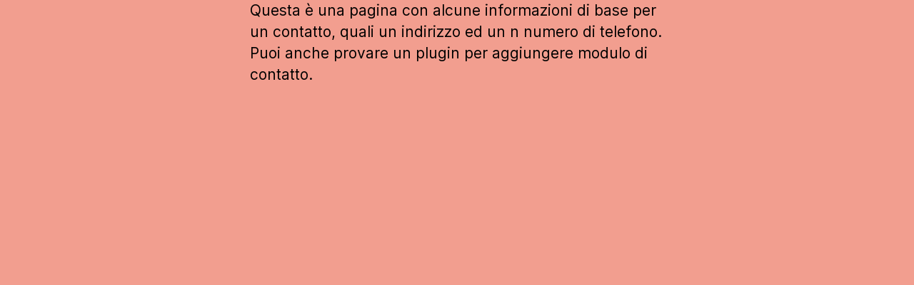

--- FILE ---
content_type: text/css
request_url: https://www.kitaroma.it/wp-content/themes/twentytwenty/print.css?ver=2.2
body_size: 601
content:
@charset "UTF-8";

/*
Theme Name: Twenty Twenty
Adding print support. The print styles are based on the the great work of
Andreas Hecht in https://www.jotform.com/blog/css-perfect-print-stylesheet-98272/.
*/

/*--------------------------------------------------------------
>>> TABLE OF CONTENTS:
----------------------------------------------------------------
# Margins
# Paddings
# Width
# Typography
# Page breaks
# Links
# Visibility
--------------------------------------------------------------*/
@media print {

  /* Margins */

  @page {
    margin: 2cm;
  }

  .entry-header,
  .site-footer {
    margin: 0;
  }

  /* Paddings */

  .posts {
    padding: 0;
  }
  
  /* Width */

  .entry-content,
  .entry-content p,
  .section-inner,
  .section-inner.max-percentage,
  .section-inner.medium,
  .section-inner.small,
  .section-inner.thin {
    max-width: 100%;
    width: 100%;
  }

  /* Fonts */

  body {
    background: #fff !important;
    color: #000;
    font: 13pt Georgia, "Times New Roman", Times, serif;
    line-height: 1.3;
  }

  h1 {
    font-size: 20pt;
  }

  h2,
  h2.entry-title,
  h3,
  h4,
  .has-normal-font-size,
  .has-regular-font-size,
  .has-large-font-size,
  .comments-header {
    font-size: 14pt;
    margin-top: 1cm;
  }

  /* Page breaks */

  a {
    page-break-inside: avoid;
  }

  blockquote {
    page-break-inside: avoid;
  }

  h1,
  h2,
  h3,
  h4,
  h5,
  h6 {
    page-break-after: avoid;
    page-break-inside: avoid;
  }

  img {
    page-break-inside: avoid;
    page-break-after: avoid;
  }

  table,
  pre {
    page-break-inside: avoid;
  }

  ul,
  ol,
  dl {
    page-break-before: avoid;
  }

  /* Links */
  
  a:link,
  a:visited,
  a {
    background: transparent;
    font-weight: bold;
    text-decoration: underline;
  }

  a {
    page-break-inside: avoid;
  }

  a[href^="http"]:after {
    content: " < " attr(href) "> ";
  }

  a:after > img {
    content: "";
  }

  article a[href^="#"]:after {
    content: "";
  }

  a:not(:local-link):after {
    content: " < " attr(href) "> ";
  }

  /* Visibility */

  #site-header,
  .comment-form,
  .comments-wrapper,
  .comment .comment-metadata,
  .footer-social-wrapper,
  .footer-widgets-outer-wrapper,
  .header-navigation-wrapper,
  .entry-categories,
  .post-comment-link.meta-wrapper,
  .pagination-wrapper,
  .pagination-single,
  .post-meta-wrapper.post-meta-edit-link-wrapper,
  .post-meta-wrapper.post-meta-single-bottom,
  .post-separator,
  .site-logo img {
    display: none;
  }

  .entry-content .wp-block-button .wp-block-button__link,
  .entry-content .wp-block-button .wp-block-file__button,
  .entry-content .button {
    background: none;
    color: #000;
  }
}
